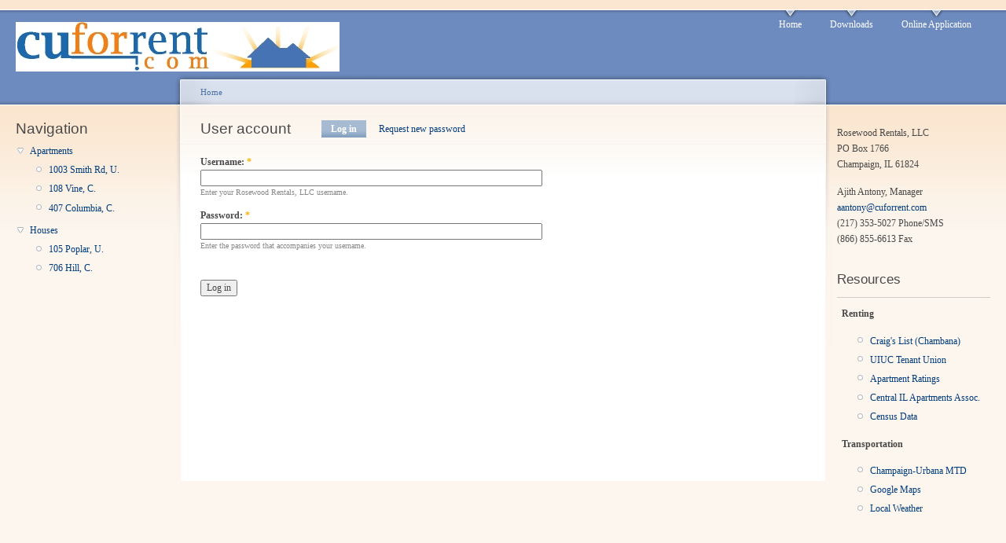

--- FILE ---
content_type: text/html; charset=utf-8
request_url: http://cuforrent.com/user
body_size: 2254
content:
<!DOCTYPE html PUBLIC "-//W3C//DTD XHTML 1.0 Strict//EN"
  "http://www.w3.org/TR/xhtml1/DTD/xhtml1-strict.dtd">
<html xmlns="http://www.w3.org/1999/xhtml" xml:lang="en" lang="en" dir="ltr">
  <head>
    <title>User account | Rosewood Rentals, LLC</title>
    <meta http-equiv="Content-Type" content="text/html; charset=utf-8" />
    <link type="text/css" rel="stylesheet" media="all" href="/files/css/bc987f37ed7359908f15a53c93827611.css" />
<link type="text/css" rel="stylesheet" media="print" href="/files/css/4564d31e1175e92b313a9898145efbb4.css" />
        <!--[if lt IE 7]>
      <link type="text/css" rel="stylesheet" media="all" href="/themes/garland/fix-ie.css" />    <![endif]-->
  </head>
  <body class="sidebars">

<!-- Layout -->
  <div id="header-region" class="clear-block"></div>

    <div id="wrapper">
    <div id="container" class="clear-block">

      <div id="header">
        <div id="logo-floater">
        <h1><a href="/" title=""><img src="/images/cu.jpg" alt="" id="logo" /></a></h1>        </div>

                  <ul class="links primary-links"><li class="menu-44 first"><a href="/" title="Front Page">Home</a></li>
<li class="menu-43"><a href="/downloads" title="Download files">Downloads</a></li>
<li class="menu-202 last"><a href="https://www.rentapplication.net/apply/cuforrent" title="">Online Application</a></li>
</ul>                                  
      </div> <!-- /header -->

              <div id="sidebar-left" class="sidebar">
                    <div id="block-user-1" class="clear-block block block-user">

  <h2>Navigation</h2>

  <div class="content"><ul class="menu"><li class="expanded first"><a href="/">Apartments</a><ul class="menu"><li class="leaf first"><a href="/properties/1003Smith">1003 Smith Rd, U.</a></li>
<li class="leaf"><a href="/properties/108Vine">108 Vine, C.</a></li>
<li class="leaf last"><a href="/properties/407Columbia">407 Columbia, C.</a></li>
</ul></li>
<li class="expanded last"><a href="/" title="">Houses</a><ul class="menu"><li class="leaf first"><a href="/node/4">105 Poplar, U.</a></li>
<li class="leaf last"><a href="/properties/706Hill">706 Hill, C.</a></li>
</ul></li>
</ul></div>
</div>
        </div>
      
      <div id="center"><div id="squeeze"><div class="right-corner"><div class="left-corner">
          <div class="breadcrumb"><a href="/">Home</a></div>                    <div id="tabs-wrapper" class="clear-block">          <h2 class="with-tabs">User account</h2>          <ul class="tabs primary"><li class="active" ><a href="/user" class="active">Log in</a></li>
<li ><a href="/user/password">Request new password</a></li>
</ul></div>                                        <div class="clear-block">
            <form action="/user"  accept-charset="UTF-8" method="post" id="user-login">
<div><div class="form-item" id="edit-name-wrapper">
 <label for="edit-name">Username: <span class="form-required" title="This field is required.">*</span></label>
 <input type="text" maxlength="60" name="name" id="edit-name" size="60" value="" tabindex="1" class="form-text required" />
 <div class="description">Enter your Rosewood Rentals, LLC username.</div>
</div>
<div class="form-item" id="edit-pass-wrapper">
 <label for="edit-pass">Password: <span class="form-required" title="This field is required.">*</span></label>
 <input type="password" name="pass" id="edit-pass"  maxlength="128"  size="60"  tabindex="2" class="form-text required" />
 <div class="description">Enter the password that accompanies your username.</div>
</div>
<input type="hidden" name="form_build_id" id="form-1bd3d6ea7b9e90c0a6c499f5ca452afd" value="form-1bd3d6ea7b9e90c0a6c499f5ca452afd"  />
<input type="hidden" name="form_id" id="edit-user-login" value="user_login"  />
<input type="submit" name="op" id="edit-submit" value="Log in"  tabindex="3" class="form-submit" />

</div></form>
          </div>
                    <div id="footer"></div>
      </div></div></div></div> <!-- /.left-corner, /.right-corner, /#squeeze, /#center -->

              <div id="sidebar-right" class="sidebar">
                    <div id="block-block-1" class="clear-block block block-block">


  <div class="content"><p>Rosewood Rentals, LLC<br />
PO Box 1766<br />
Champaign, IL 61824</p>
<p>Ajith Antony, Manager<br />
<a href = "mailto:aantony@cuforrent.com">aantony@cuforrent.com</a><br />
(217) 353-5027 Phone/SMS<br />
(866) 855-6613 Fax</p>
</div>
</div>
<div id="block-block-2" class="clear-block block block-block">


  <div class="content"><h3>Resources</h3>
<table width="100%" border="0" cellspacing="0" cellpadding="0">
<tr>
<td class="rightblocks">
<p><strong>Renting</strong></p>
<ul>
<li><a href = "http://chambana.craigslist.org/">Craig's List (Chambana)</a><a href="javascript:;"></a></li>
<li><a href = "http://www.tenantunion.uiuc.edu/">UIUC Tenant Union</a><a href="javascript:;"></a></li>
<li><a href = "http://www.apartmentratings.com/rate/vccbc/0/IL/Champaign/_n_/15/_n_/index.html">Apartment Ratings</a></li>
<li><a href = "http://www.ciapartments.com/">Central IL Apartments Assoc.</a></li>
<li><a href = "http://quickfacts.census.gov/qfd/states/17/17019.html">Census Data</a></li>
</ul>
<p><strong> Transportation </strong></p>
<ul>
<li><a href = "http://www.cumtd.com/">Champaign-Urbana MTD</a></li>
<li><a href = "http://maps.google.com/maps?q=Champaign,+il&amp;hl=en">Google Maps</a></li>
<li><a href = "http://www.weather.com/weather/local/61820?lswe=61820&amp;lwsa=WeatherLocalUndeclared">Local Weather</a></li>
</ul>

</td>
</tr>
</table>
</div>
</div>
<div id="block-block-8" class="clear-block block block-block">


  <div class="content"><script type="text/javascript">
var gaJsHost = (("https:" == document.location.protocol) ? "https://ssl." : "http://www.");
document.write(unescape("%3Cscript src='" + gaJsHost + "google-analytics.com/ga.js' type='text/javascript'%3E%3C/script%3E"));
</script><script type="text/javascript">
var pageTracker = _gat._getTracker("UA-6035348-1");
pageTracker._trackPageview();
</script></div>
</div>
        </div>
      
    </div> <!-- /container -->
  </div>
<!-- /layout -->

    </body>
</html>
